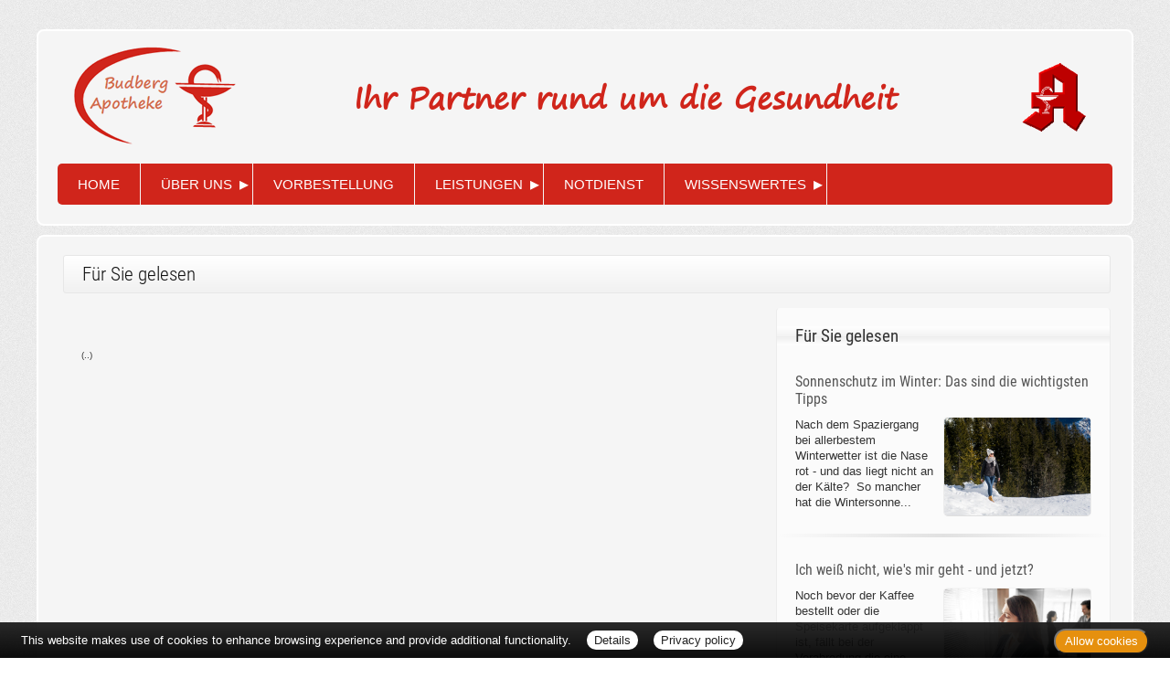

--- FILE ---
content_type: text/html; charset=UTF-8
request_url: https://www.budberg-apotheke.de/apotheke/gelesen/1185.htm
body_size: 4067
content:

<!DOCTYPE html>
<html lang="de">
<head>
<meta charset="UTF-8">
<meta name="viewport" content="width=device-width, initial-scale=1.0">
<title>Für Sie gelesen | Budberg-Apotheke, Rheinberg</title><meta name="robots" content="index, follow" />
<meta name="description" content="Ihre Apotheke mit persönlicher Beratung, umfangreichem Service und hochwertigen Produkten für Gesundheit und Wohlbefinden. Wir freuen uns auf Ihren Besuch!" />
<meta name="author" content="meXXart GbR, Dessau" />
<meta name="page-topic" content="Apotheke, Gesundheit, Krankheit, Medikamente, Gesundheitsberatung" />
<meta name="page-type" content="Apothekenangebote und Informationen zur Gesunderhaltung" />
<meta name="format-detection" content="telephone=no">

<link rel="stylesheet" type="text/css" href="https://www.aposolutions.com/generell/plugins/bootstrap3/css/bootstrap.min.css" />

<link rel="stylesheet" type="text/css" href="https://www.aposolutions.com/generell/styles/common/vx4.css?11" />
<link rel="stylesheet" type="text/css" href="https://www.aposolutions.com/generell/styles/vx4_0004/style.css?3" />
<link rel="stylesheet" type="text/css" href="https://www.budberg-apotheke.de/generell/indi_styles.css" />
<link rel="stylesheet" type="text/css" href="https://www.aposolutions.com/generell/plugins/jquery/jquery-ui.css"/>
<link rel="stylesheet" type="text/css" href="https://www.aposolutions.com/generell/inc/modul/common/plugins/scrolltotop/css/ui.totop.css" />
<link rel="stylesheet" type="text/css" href="https://www.aposolutions.com/generell/inc/modul/common/plugins/swipebox/css/swipebox.min.css">
   
<link rel="stylesheet" type="text/css" href="https://www.aposolutions.com/generell/plugins/fontawesome/css/all.min.css" />
<link rel="shortcut icon" type="image/x-icon" href="/favicon.ico"  />
<link rel="shortcut icon" sizes="196x196" href="https://www.aposolutions.com/generell/pix/common/system/touch-icon.png">
<link rel="apple-touch-icon" sizes="180x180" href="https://www.aposolutions.com/generell/pix/common/system/apple-touch-icon.png">


<script type="text/javascript" src="https://www.aposolutions.com/generell/plugins/jquery/jquery-1.12.4.min.js"></script>
<script type="text/javascript" src="https://www.aposolutions.com/generell/plugins/jquery/jquery-ui.js" ></script>
<script type="text/javascript" src="https://www.aposolutions.com/generell/inc/modul/common/plugins/scrolltotop/js/jquery.ui.totop.min.js"></script>
<script type="text/javascript" src="https://www.aposolutions.com/generell/inc/modul/common/plugins/scrollto/jquery.scrollTo.min.js"></script>
<script type="text/javascript" src="https://www.aposolutions.com/generell/inc/modul/common/plugins/swipebox/js/jquery.swipebox.min.js"></script> 
<script type="text/javascript" src="https://www.aposolutions.com/generell/plugins/lazyload/jquery.lazy.min.js"></script>

<script type="text/javascript">
$(document).ready(function() {
    $().UItoTop({ easingType: 'easeOutQuart' });
});

	 $(function() {
        $('.lazy').lazy({
          effect: "fadeIn",
          effectTime: 1000,
          threshold: 0
        });
    });
	
(function($) {
	$('.swipebox').swipebox({useCSS : true,});
} )(jQuery);

</script>
<script language="JavaScript" src="https://www.aposolutions.com/generell/inc/modul/common/scripts.js" type="text/javascript"></script>
</head>
<body class="gelesen" >
<div class="overlay"></div>


<header id="header">

<div id="pagetitle">
  <a href="/"  title="zur Startseite"><img src="/pix/logo.png" id="logo" /></a><span id="title-wrapper">Ihr Partner rund um die Gesundheit</span><a href="/apotheke/meine_apotheke.htm"><img class="test" alt="" src="/pix/A.gif" id="mealogo" /></a></div>

<script src="https://www.aposolutions.com/generell/inc/modul/common/plugins/flexy-menu/flexy-menu.js"></script>
<script type="text/javascript">
$(document).ready(function() {
   $(".flexy-menu").flexymenu({
   type: 'horizontal',
   indicator: true,
   speed: 500
   });
});
</script>

<nav id="nav">
<div id="nav-wrapper">
<ul class="flexy-menu light"><li class="firstMP"><a href='/apotheke/willkommen.htm'>Home</a></li>
<li><a href='#'>Über uns</a>  <ul><li><a href='/apotheke/lageplan.htm'>&Ouml;ffnungszeiten und Lageplan</a></li>
<li><a href='/apotheke/team.htm'>Unser Team</a></li>
<li><a href='/apotheke/galerie.htm'>Bildergalerie</a></li>
</ul>
</li>
<li><a href='/apotheke/vorbestellung.htm'>Vorbestellung</a></li>
<li><a href='#'>Leistungen</a>  <ul><li><a href='/apotheke/kundenkarte.htm'>Kundenkarte</a></li>
<li><a href='/apotheke/beratungsleistung.htm'>Beratungsleistung</a></li>
<li><a href='/apotheke/zeitschriften.htm'>Zeitschriften</a></li>
<li><a href='/apotheke/services.htm'>Weitere Services</a></li>
</ul>
</li>
<li><a href='/apotheke/notdienst.htm'>Notdienst</a></li>
<li><a href='#'>Wissenswertes</a>  <ul><li><a href='/apotheke/ratgeber/1.htm'>Ratgeber</a></li>
<li><a href='/apotheke/monatsthema.htm'>Thema des Monats</a></li>
<li><a href='/apotheke/monatspflanze.htm'>Pflanze des Monats</a></li>
<li><a href='/apotheke/gelesen.htm'>Für Sie gelesen</a></li>
<li><a href='/apotheke/tv_tipps.htm'>TV-Tipps</a></li>
<li><a href='/apotheke/heilpflanzen.htm'>Heilpflanzen</a></li>
<li><a href='/apotheke/pollenflug.htm'>Pollenflug</a></li>
<li><a href='/apotheke/impfungen.htm'>Impfungen</a></li>
<li><a href='/apotheke/blutspende.htm'>Blut-/Organspende</a></li>
<li><a href='/apotheke/selbsthilfegruppen.htm'>Selbsthilfe</a></li>
<li><a href='/apotheke/berufsbilder.htm'>Berufsbilder</a></li>
<li><a href='/apotheke/links.htm'>Interessante Links</a></li>
<li><a href='/apotheke/zuzahlungen.htm'>Zuzahlungen</a></li></ul>
</ul>
<br clear="all" />
</div></div>
</nav>
</header>





<div id="content">
   <div id="content-wrapper">
   <div class="container">
            <div class="row">
         <div class="col-xs-12"><h1 class="pagename">Für Sie gelesen</h1></div>
      </div>
      <div class="row"><div class="col-md-8 "><h2></h2>
<div class="picFloated"><img data-src="https://www.aposolutions.com/generell/pix/common/dpa/.jpg" alt="" title="" class="lazy" style="max-width:400px; height:auto"></div><br><p id='quelle'><br>(..)</p><br></div><div class="col-md-4 "><div class="box1"><h2>Für Sie gelesen</h2>
<div id='fsg-teaser-box'><div class="fsg-teaser-item clearfix"><h3><a href="/apotheke/gelesen/19493.htm">Sonnenschutz im Winter: Das sind die wichtigsten Tipps</a></h3><p><a href="/apotheke/gelesen/19493.htm"><img data-src="https://www.aposolutions.com/generell/pix/common/dpa/nOmVlgMtiZgaaOKDQMqF6GpsC7l2KRyVcEGZVVmpA.jpg" alt="" title="Winterspaziergang im Skigebiet in Garmisch-Partenkirchen" style="max-width:50%" class="lazy pic" />Nach dem Spaziergang bei allerbestem Winterwetter ist die Nase rot - und das liegt nicht an der Kälte?  So mancher hat die Wintersonne...</a></p></div><hr class="soften4 cf" /><div class="fsg-teaser-item clearfix"><h3><a href="/apotheke/gelesen/19492.htm">Ich weiß nicht, wie's mir geht - und jetzt?</a></h3><p><a href="/apotheke/gelesen/19492.htm"><img data-src="https://www.aposolutions.com/generell/pix/common/dpa/LJnIrlujr67UJmvDLOAJjaOTJ10uOrvW27OUAMTww.jpg" alt="" title="Frau steht abseits ihrer Kollegen in einem Büro" style="max-width:50%" class="lazy pic" />Noch bevor der Kaffee bestellt oder die Speisekarte aufgeklappt ist, fällt bei der Verabredung die eine Frage: «Wie geht's dir?» Ein...</a></p></div><hr class="soften4 cf" /><div class="fsg-teaser-item clearfix"><h3><a href="/apotheke/gelesen/19490.htm">Hilfe, meine Zähne lockern sich! Woran das liegen kann</a></h3><p><a href="/apotheke/gelesen/19490.htm"><img data-src="https://www.aposolutions.com/generell/pix/common/dpa/wVz0qOvhs5yPgJJOwqNPHdNw0wReeTl2wUid4WhUe98.jpg" alt="" title="Frau mit Zahnschmerzen beim Zahnarzt" style="max-width:50%" class="lazy pic" />In Apfel, Möhre oder Brot mit Kruste zu beißen - das macht keinen Spaß, wenn einer oder gleich mehrere Zähne locker sind. Auch die...</a></p></div><hr class="soften4 cf" /><div class="fsg-teaser-item clearfix"><h3><a href="/apotheke/gelesen/19491.htm">Psychotherapeut: Warum nicht alles ein «Trigger» ist</a></h3><p><a href="/apotheke/gelesen/19491.htm"><img data-src="https://www.aposolutions.com/generell/pix/common/dpa/CwfmNBkQWbHxtIHHVTpmrr1U8w3AVcw1G4vQSNRh8M.jpg" alt="" title="Mann hält die Hände vor sein Gesicht" style="max-width:50%" class="lazy pic" />«Das hat mich hart getriggert» - egal ob auf Instagram, Tiktok oder YouTube: Wer aufmerksam hinhört, dem begegnet diese Formulierung auf...</a></p></div><hr class="soften4 cf" /><div class="fsg-teaser-item clearfix"><h3><a href="/apotheke/gelesen/19489.htm">Grippe, Impfung, Zahn gezogen: Wann geht Blutspenden wieder?</a></h3><p><a href="/apotheke/gelesen/19489.htm"><img data-src="https://www.aposolutions.com/generell/pix/common/dpa/hhbzrDzQngQPlVd93BneU6zOzeRZvEzkhQcS8NNkjcY.jpg" alt="" title="Eine Frau bei einer Blutspende" style="max-width:50%" class="lazy pic" />In Deutschland spenden derzeit nach Angaben des Deutschen Roten Kreuzes (DRK) zu wenig Menschen Blut. Ein Grund neben Feiertagen und...</a></p></div><hr class="soften4 cf" /><div class="fsg-teaser-item clearfix"><h3><a href="/apotheke/gelesen/19488.htm">Ärztin: Schlaf ist «tägliche Therapieeinheit für das Gehirn»</a></h3><p><a href="/apotheke/gelesen/19488.htm"><img data-src="https://www.aposolutions.com/generell/pix/common/dpa/MG2H4sbap9UV7qXMm9nwT6gL5FWPVBzZniVQVLxPw.jpg" alt="" title="Eine Frau schläft in einem Bett" style="max-width:50%" class="lazy pic" />Unser psychisches Wohlbefinden hängt auch mit unserer Schlafqualität zusammen. «Schlaf ist wie eine tägliche Therapieeinheit für das...</a></p></div></div>
</div></div></div>
           </div>
   </div>
</div>

<footer id="footer">
    <div id="footer-wrapper"><div class="container">
<div class="col-sm-10" id="footermenu-wrapper">
<ul id="footermenu">  <li class='firstMP'><a href='/apotheke/willkommen.htm' class='hmpi'>Home</a></li>
  <li><a href='lageplan.htm' class='hmpi'>Über uns</a>  <ul>  <li class='firstMP'><a href='/apotheke/lageplan.htm' class='umpi'>&Ouml;ffnungszeiten und Lageplan</a></li>
  <li><a href='/apotheke/team.htm' class='umpi'>Unser Team</a></li>
  <li><a href='/apotheke/galerie.htm' class='umpi'>Bildergalerie</a></li>
</ul>
</li>
  <li><a href='/apotheke/vorbestellung.htm' class='hmpi'>Vorbestellung</a></li>
  <li><a href='kundenkarte.htm' class='hmpi'>Leistungen</a>  <ul>  <li class='firstMP'><a href='/apotheke/kundenkarte.htm' class='umpi'>Kundenkarte</a></li>
  <li><a href='/apotheke/beratungsleistung.htm' class='umpi'>Beratungsleistung</a></li>
  <li><a href='/apotheke/zeitschriften.htm' class='umpi'>Zeitschriften</a></li>
  <li><a href='/apotheke/services.htm' class='umpi'>Weitere Services</a></li>
</ul>
</li>
  <li><a href='/apotheke/notdienst.htm' class='hmpi'>Notdienst</a></li>
  <li><a href='ratgeber.htm' class='hmpi'>Wissenswertes</a>  <ul>  <li class='firstMP'><a href='/apotheke/ratgeber/1.htm' class='umpi'>Ratgeber</a></li>
  <li><a href='/apotheke/monatsthema.htm' class='umpi'>Thema des Monats</a></li>
  <li><a href='/apotheke/monatspflanze.htm' class='umpi'>Pflanze des Monats</a></li>
  <li><a href='/apotheke/gelesen.htm' class='umpa'>Für Sie gelesen</a></li>
  <li><a href='/apotheke/tv_tipps.htm' class='umpi'>TV-Tipps</a></li>
  <li><a href='/apotheke/heilpflanzen.htm' class='umpi'>Heilpflanzen</a></li>
  <li><a href='/apotheke/pollenflug.htm' class='umpi'>Pollenflug</a></li>
  <li><a href='/apotheke/impfungen.htm' class='umpi'>Impfungen</a></li>
  <li><a href='/apotheke/blutspende.htm' class='umpi'>Blut-/Organspende</a></li>
  <li><a href='/apotheke/selbsthilfegruppen.htm' class='umpi'>Selbsthilfe</a></li>
  <li><a href='/apotheke/berufsbilder.htm' class='umpi'>Berufsbilder</a></li>
  <li><a href='/apotheke/links.htm' class='umpi'>Interessante Links</a></li>
  <li><a href='/apotheke/zuzahlungen.htm' class='umpi'>Zuzahlungen</a></li></ul>
</ul>
</div>
<div class="col-sm-2" id="servicemenu-wrapper">
<ul id="servicemenu">
<li><a href='/apotheke/kontakt.htm'>Kontakt</a></li><li><a href='/apotheke/sitemap.htm'>Sitemap</a></li><li><a href='/apotheke/datenschutz.htm'>Datenschutz</a></li><li><a href='/apotheke/datenschutz.htm#verbraucherrechte'>Verbraucherrechte</a></li><li><a href='/apotheke/barrierefreiheit.htm'>Barrierefreiheit</a></li><li><a href='/apotheke/impressum.htm'>Impressum</a></li></ul>
   
<br clear="all" />
</div><br clear="all" />
<div class="row">
   <div class="col-sm-12">
      <span class="textHighlighter1">Bei Arzneimitteln: Zu Risiken und Nebenwirkungen lesen Sie die Packungsbeilage und fragen Sie Ihre Ärztin, Ihren Arzt oder in Ihrer Apotheke. Bei Tierarzneimitteln: Zu Risiken und Nebenwirkungen lesen Sie die Packungsbeilage und fragen Sie Ihre Tierärztin, Ihren Tierarzt oder in Ihrer Apotheke. Nur solange Vorrat reicht. Irrtum vorbehalten. Alle Preise inkl. MwSt. * Sparpotential gegenüber der unverbindlichen Preisempfehlung des Herstellers (UVP) oder der unverbindlichen Herstellermeldung des Apothekenverkaufspreises (UAVP) an die Informationsstelle für Arzneispezialitäten (IFA GmbH) / nur bei rezeptfreien Produkten außer Büchern. UVP = Unverbindliche Preisempfehlung des Herstellers (UVP). AVP = Apothekenverkaufspreis (AVP). Der AVP ist keine unverbindliche Preisempfehlung der Hersteller. Der AVP ist ein von den Apotheken selbst in Ansatz gebrachter Preis für rezeptfreie Arzneimittel, der in der Höhe dem für Apotheken verbindlichen Arzneimittel Abgabepreis entspricht, zu dem eine Apotheke in bestimmten Fällen das Produkt mit der gesetzlichen Krankenversicherung abrechnet. Im Gegensatz zum AVP ist die gebräuchliche UVP eine Empfehlung der Hersteller.</span>
   </div>
</div>
<br>
</div></div>
</footer>
  
<script type="text/javascript" src="https://www.aposolutions.com/generell/inc/modul/common/plugins/cookiebar/cookiebar.js?always=1&showPolicyLink=1&privacyPage=%2Fapotheke%2Fdatenschutz.htm"></script>
      </body>
</html>



--- FILE ---
content_type: text/css
request_url: https://www.aposolutions.com/generell/styles/vx4_0004/style.css?3
body_size: 6113
content:

@import url(https://www.aposolutions.com/generell/inc/modul/common/plugins/flexy-menu/flexy-menu-gradient.css);

/* roboto-condensed-300 - latin */
@font-face {
  font-family: 'Roboto Condensed';
  font-style: normal;
  font-weight: 300;
  src: local(''),
       url('https://www.aposolutions.com/generell/styles/fonts/roboto-condensed/roboto-condensed-v25-latin-300.woff2') format('woff2'), /* Chrome 26+, Opera 23+, Firefox 39+ */
       url('https://www.aposolutions.com/generell/styles/fonts/roboto-condensed/roboto-condensed-v25-latin-300.woff') format('woff'); /* Chrome 6+, Firefox 3.6+, IE 9+, Safari 5.1+ */
}

/* roboto-condensed-300italic - latin */
@font-face {
  font-family: 'Roboto Condensed';
  font-style: italic;
  font-weight: 300;
  src: local(''),
       url('https://www.aposolutions.com/generell/styles/fonts/roboto-condensed/roboto-condensed-v25-latin-300italic.woff2') format('woff2'), /* Chrome 26+, Opera 23+, Firefox 39+ */
       url('https://www.aposolutions.com/generell/styles/fonts/roboto-condensed/roboto-condensed-v25-latin-300italic.woff') format('woff'); /* Chrome 6+, Firefox 3.6+, IE 9+, Safari 5.1+ */
}

/* roboto-condensed-regular - latin */
@font-face {
  font-family: 'Roboto Condensed';
  font-style: normal;
  font-weight: 400;
  src: local(''),
       url('https://www.aposolutions.com/generell/styles/fonts/roboto-condensed/roboto-condensed-v25-latin-regular.woff2') format('woff2'), /* Chrome 26+, Opera 23+, Firefox 39+ */
       url('https://www.aposolutions.com/generell/styles/fonts/roboto-condensed/roboto-condensed-v25-latin-regular.woff') format('woff'); /* Chrome 6+, Firefox 3.6+, IE 9+, Safari 5.1+ */
}

/* roboto-condensed-italic - latin */
@font-face {
  font-family: 'Roboto Condensed';
  font-style: italic;
  font-weight: 400;
  src: local(''),
       url('https://www.aposolutions.com/generell/styles/fonts/roboto-condensed/roboto-condensed-v25-latin-italic.woff2') format('woff2'), /* Chrome 26+, Opera 23+, Firefox 39+ */
       url('https://www.aposolutions.com/generell/styles/fonts/roboto-condensed/roboto-condensed-v25-latin-italic.woff') format('woff'); /* Chrome 6+, Firefox 3.6+, IE 9+, Safari 5.1+ */
}

/* roboto-condensed-700 - latin */
@font-face {
  font-family: 'Roboto Condensed';
  font-style: normal;
  font-weight: 700;
  src: local(''),
       url('https://www.aposolutions.com/generell/styles/fonts/roboto-condensed/roboto-condensed-v25-latin-700.woff2') format('woff2'), /* Chrome 26+, Opera 23+, Firefox 39+ */
       url('https://www.aposolutions.com/generell/styles/fonts/roboto-condensed/roboto-condensed-v25-latin-700.woff') format('woff'); /* Chrome 6+, Firefox 3.6+, IE 9+, Safari 5.1+ */
}

/* roboto-condensed-700italic - latin */
@font-face {
  font-family: 'Roboto Condensed';
  font-style: italic;
  font-weight: 700;
  src: local(''),
       url('https://www.aposolutions.com/generell/styles/fonts/roboto-condensed/roboto-condensed-v25-latin-700italic.woff2') format('woff2'), /* Chrome 26+, Opera 23+, Firefox 39+ */
       url('https://www.aposolutions.com/generell/styles/fonts/roboto-condensed/roboto-condensed-v25-latin-700italic.woff') format('woff'); /* Chrome 6+, Firefox 3.6+, IE 9+, Safari 5.1+ */
}

.col-xs-1, .col-sm-1, .col-md-1, .col-lg-1, .col-xs-2, .col-sm-2, .col-md-2, .col-lg-2, .col-xs-3, .col-sm-3, .col-md-3, .col-lg-3, .col-xs-4, .col-sm-4, .col-md-4, .col-lg-4, .col-xs-5, .col-sm-5, .col-md-5, .col-lg-5, .col-xs-6, .col-sm-6, .col-md-6, .col-lg-6, .col-xs-7, .col-sm-7, .col-md-7, .col-lg-7, .col-xs-8, .col-sm-8, .col-md-8, .col-lg-8, .col-xs-9, .col-sm-9, .col-md-9, .col-lg-9, .col-xs-10, .col-sm-10, .col-md-10, .col-lg-10, .col-xs-11, .col-sm-11, .col-md-11, .col-lg-11, .col-xs-12, .col-sm-12, .col-md-12, .col-lg-12 {
   padding-right: 12px;
   padding-left: 12px;
}



.light, 
.light > li.showhide{ 
	background: #f46902!important;
	background: -moz-linear-gradient(top, #f46902 0%, #dc5d00 100%)!important;
	background: -webkit-gradient(linear, left top, left bottom, color-stop(0%,#f46902), color-stop(100%,#dc5d00))!important;
	background: -webkit-linear-gradient(top, #f46902 0%,#dc5d00 100%)!important;
	background: -o-linear-gradient(top, #f46902 0%,#dc5d00 100%)!important;
	background: -ms-linear-gradient(top, #f46902 0%,#dc5d00 100%)!important;
	background: linear-gradient(to bottom, #f46902 0%,#dc5d00 100%)!important;
	filter: progid:DXImageTransform.Microsoft.gradient( startColorstr='#f46902', endColorstr='#dc5d00',GradientType=0 )!important; 
	color: #fff!important;
}
.flexy-menu  {
	border-radius:5px;
}
.flexy-menu li  {
	line-height:5px !important;
	border-right:1px solid #f5f5f5;
}

.flexy-menu li ul li  {
	line-height:20px !important;
	border-right:0;
}
.flexy-menu ul {
    top:45px!important;
}

/* SUBMENU ------------------------------------------------------------------------------------------ */
/* ************************************************************************************************** */

#submenu h2  {
	margin-bottom:10px !important;
}

#submenu .glyphicon  {
	color:#999;
	font-size:10px;
}

#submenu ul  {
	padding:0;
	margin:0 0 1.5rem 0;
}

#submenu ul li  {
	display:block;
	list-style:none;
	background:#eee;
	border-radius:2px;
	padding:4px 8px;
	margin-bottom:1px;
	border:1px solid #f5f5f5;
	line-height:normal;
}

#submenu ul li a  {
	color:#333 !important;
	display:inline-block;
	width:100%;
}
#submenu ul li:hover  {
	background:#fff;
	cursor:pointer;
}

ul.flexy-menu li ul li ul  {
	top: 0px !important;
   margin-left: 1px;
}


.activeLinkSubmenu .glyphicon  {
	color:#e10020 !important;
}
li.activeLinkSubmenu  {
	font-weight:bold;
	border:1px solid #59ac28 !important;
	background:#fff !important;
}


/* SIDEBAR ------------------------------------------------------------------------------------------ */
/* ************************************************************************************************** */

#sidebar  {
	padding-top:20px;
}

@media only screen and (min-width: 992px) {
#sidebar  {
	padding-left:18px;
}
}

#sidebar img  {
	margin-bottom:20px;
}

#sidebar #appBanner img  {
	margin-bottom:0;
}

/*
#sidebar p, #sidebar h3  {
	padding-left:0;
	padding-right:0;
}
*/
h2:first-child  {
	margin-top:0;
}




*  {
	box-sizing:border-box;
	-moz-box-sizing:border-box;
	-webkit-box-sizing:border-box;
}

html, body  {
	font-size:100%;
}

.breaker  {
	display:none;
}

#content  {
	font-size:.8rem;
	line-height:140%;
	padding-top:10px;
	padding-bottom:10px;
}


/* BMI ---------------------------------------------------------------------------------------------- */
/* ************************************************************************************************** */

#groesse, #gewicht  {
	width:80px;
}



.right  {
	float:right !important;
}

.nofloat  {
	float:none;
}

.noBorder  {
	border:0!important;
}
  
.glyphicon-space  {
	padding-right:.3em;
}

#accordion div  {
	background:#f9f9f9 !important;
	font-size:.8rem;
	font-family:Arial, Helvetica, sans-serif;
	padding:.5em .8em;
}

  
#header  {
	max-width:1200px;
	margin:2rem auto 0 auto;
	border:2px solid #fff;
	border-radius:8px;
	background:#f5f5f5;
}

#nav  {

}

#logo  {
	margin-left:1rem;
	margin-top:.7rem;
}

#mealogo  {
	position:relative;
	top:5px;
	left:190px;
}
#pagetitle  {
	font-size:2rem;
	font-weight:bold;
	font-family: 'Roboto Condensed', Arial, sans-serif;
	color:#666;
	max-width:100%;
	margin:0 auto .35em auto;
}
#title-wrapper  {
	position:relative;
	top:10px;
	left:50px;
}
#nav-wrapper  {
	margin:0 1.3rem 1.3rem 1.3rem;
}

/* FILIAL-SWITCHER ---------------------------------------------------------------------------------- */
/* ************************************************************************************************** */

#filialSwitcher  {
	text-align:center;
	font-size:1rem;
	font-family: 'Roboto Condensed', Arial, sans-serif;
	margin-top:-.8rem;
	margin-bottom:-1.4rem;
}

#switchWrapper  {
	text-align:center;
	cursor:pointer;
	padding:3px 10px;
	margin:0 auto;
   border:1px solid #ddd;
	background:#f5f5f5;
	border-bottom-right-radius:10px;
   border-bottom-left-radius:10px;
	box-shadow:0 0 2px 2px #f5f5f5;
	display:inline-block;
}
#switchToggle  {
	height:1.4rem;
}

#filialenSwitchList  {
	display:none;
}
#filialSwitcher ul  {
	display:none;
	position:relative;
	top:0;
	margin:0 auto;
	list-style:none;
	font-size:.8rem;
}
#filialSwitcher ul li  {
	margin:4px 0;
}

/* ************************************************************************************************** */

#content-wrapper  {
	padding-left:15px;
	padding-right:15px;
	padding-bottom:1rem;
}


#content-wrapper, #footer-wrapper  {
	background:#f5f5f5;
	max-width:1200px;
	margin:0 auto;
	border:2px solid #fff;
	border-radius:8px;
}

#footer  {
   margin-bottom:2rem;
}

html, body  {
	background:url(https://www.aposolutions.com/generell/pix/vx4_0004/bg_body.jpg);
}



h1, #sidebar h2  {
    font-family: 'Roboto Condensed', Arial, sans-serif;
	font-weight:300;
	font-size:1.3rem;
	color:#111;
	padding:9px 20px;
	margin-bottom:15px;
	border-radius:3px;
	border:1px solid #e7e7e7;
	
	background: rgb(255,255,255); /* Old browsers */
	background: -moz-linear-gradient(top,  rgba(255,255,255,1) 0%, rgba(241,241,241,1) 100%); /* FF3.6+ */
	background: -webkit-gradient(linear, left top, left bottom, color-stop(0%,rgba(255,255,255,1)), color-stop(100%,rgba(241,241,241,1))); /* Chrome,Safari4+ */
	background: -webkit-linear-gradient(top,  rgba(255,255,255,1) 0%,rgba(241,241,241,1) 100%); /* Chrome10+,Safari5.1+ */
	background: -o-linear-gradient(top,  rgba(255,255,255,1) 0%,rgba(241,241,241,1) 100%); /* Opera 11.10+ */
	background: -ms-linear-gradient(top,  rgba(255,255,255,1) 0%,rgba(241,241,241,1) 100%); /* IE10+ */
	background: linear-gradient(to bottom,  rgba(255,255,255,1) 0%,rgba(241,241,241,1) 100%); /* W3C */
	filter: progid:DXImageTransform.Microsoft.gradient( startColorstr='#ffffff', endColorstr='#f1f1f1',GradientType=0 ); /* IE6-9 */

	}

h2  {
    font-family: 'Roboto Condensed', Arial, sans-serif;
	font-weight:normal;
	font-size:1.2rem;
	color:#333;
	padding-left:20px;
}

.box1 h2  {
	margin-top:20px !important;
}

h3, big  {
	color:#555;
	font-family: 'Roboto Condensed', Arial, sans-serif;
	font-weight:400;
	font-size:1rem;
	padding-left:20px;
}
.headline-wrapper h3  {
	margin:0;
}

h3 a  {
	color:#555 !important;
}
big  {
	padding-left:0;
}

.alert h4  {
	 margin:10px 20px;
	 font-family: 'Roboto Condensed', Arial, sans-serif;
}
 
#openingButton  {
	margin-bottom:10px;
	margin-left:20px;
}

.obligation  {
	font-size:.9375;
	color:#d64904;
	padding-left:1px;
}
.small  {
	font-size:11px !important;
}

.textHighlighter1  {
	font-size:.6875rem;
	display:block;
	background:#eee;
	border-radius:4px;
	margin-top:20px;
	padding:20px;
}

.sonderfarbe {
    color: #5583D7;
}


/* Zeitschriften KL --------------------------------------------------------------------------------- */
/* ************************************************************************************************** */

.zklBox  {
	margin-bottom:1rem;
	text-align:center;
}
.zklBox img  {
	max-width:90%;
}

.zklBox a  {
	background:none !important;
	padding:0 !important;
	margin:0 !important;
	font-size:85%;
}



.insetBox  {
	padding-left:20px;
	padding-right:20px;
}

.bsBox  {
	padding:3px;
}

hr.soften {
  height: 1px;
  background-image: -webkit-linear-gradient(left, rgba(0,0,0,0), rgba(0,0,0,.1), rgba(0,0,0,0));
  background-image:    -moz-linear-gradient(left, rgba(0,0,0,0), rgba(0,0,0,.1), rgba(0,0,0,0));
  background-image:     -ms-linear-gradient(left, rgba(0,0,0,0), rgba(0,0,0,.1), rgba(0,0,0,0));
  background-image:      -o-linear-gradient(left, rgba(0,0,0,0), rgba(0,0,0,.1), rgba(0,0,0,0));
  border: 0;
}

hr.soften4 {
  height: 4px;
  background-image: -webkit-linear-gradient(left, rgba(0,0,0,0), rgba(0,0,0,.1), rgba(0,0,0,0));
  background-image:    -moz-linear-gradient(left, rgba(0,0,0,0), rgba(0,0,0,.1), rgba(0,0,0,0));
  background-image:     -ms-linear-gradient(left, rgba(0,0,0,0), rgba(0,0,0,.1), rgba(0,0,0,0));
  background-image:      -o-linear-gradient(left, rgba(0,0,0,0), rgba(0,0,0,.1), rgba(0,0,0,0));
  border: 0;
}
.hr-wrapper  {
	padding:.6em 0 1em 0;
}

.accordion-heading  {
	background-color:#f6fafd;
}

legend  {
	font-family: 'Roboto Condensed', Arial, Helvetica, sans-serif;
}

label  {
	font-size:.75rem;
}

.input-micro  {
	width:30px !important;
}

form#angebote  {
	padding-left:0 !important;
}

.box-produkt-einzel  {
	background:#fff;
	/*-moz-box-shadow:    4px 4px 5px 5px #eee;
    -webkit-box-shadow: 4px 4px 5px 5px #eee;*/
    box-shadow:         1px 1px 4px 4px #f3f3f3;
	border-radius:4px;
	padding:0 1.5em 2em 1.5em;
	margin:1% 1.1% 1.5% 1.1%;
	float:left;
	position:relative;
}

.box-produkt-liste  {
	background:#fff;
	/*-moz-box-shadow:    4px 4px 5px 5px #eee;
    -webkit-box-shadow: 4px 4px 5px 5px #eee;*/
    box-shadow:         1px 1px 4px 4px #f3f3f3;
	border-radius:4px;
	padding:0 15px 20px 20px;
	margin-bottom:20px;
	position:relative;
}

.pic-angebote-wrapper  {
	text-align:center;
}

.box-produkt-liste .preis, .box-produkt-einzel .preis  {
	font-size:1rem;
	font-weight:bold;
	color:#555;
	margin-right:6px;
}

.box-produkt-liste .headline-wrapper, .box-produkt-einzel .headline-wrapper  {
	padding-top:1rem;
	height:3rem;
}

.mengen-eingabe  {
	margin-top:3px;
}


#lieferBox, #kassenInfos  {
	display:none;
}

.discount  {
	background: url(https://www.aposolutions.com/generell/pix/vx4_0004/discount.png) no-repeat;
	display:block;
	width:58px;
	height:60px;
	padding-top:13px;
	position:absolute;
	top:2em;
	right:2em;
	z-index:1000;
	font-size:.7rem;
	line-height:100%;
	color:#fff;
	text-align:center;
}
.discount-preis  {
	font-size:1.1rem;
	font-weight:bold;
	line-height:normal;
}


.glamour, .box1 h2, .boxkontakt h2  {
	
background: #ffffff; /* Old browsers */
background: -moz-linear-gradient(top,  #ffffff 0%, #f3f3f3 50%, #ededed 51%, #ffffff 100%); /* FF3.6+ */
background: -webkit-gradient(linear, left top, left bottom, color-stop(0%,#ffffff), color-stop(50%,#f3f3f3), color-stop(51%,#ededed), color-stop(100%,#ffffff)); /* Chrome,Safari4+ */
background: -webkit-linear-gradient(top,  #ffffff 0%,#f3f3f3 50%,#ededed 51%,#ffffff 100%); /* Chrome10+,Safari5.1+ */
background: -o-linear-gradient(top,  #ffffff 0%,#f3f3f3 50%,#ededed 51%,#ffffff 100%); /* Opera 11.10+ */
background: -ms-linear-gradient(top,  #ffffff 0%,#f3f3f3 50%,#ededed 51%,#ffffff 100%); /* IE10+ */
background: linear-gradient(to bottom,  #ffffff 0%,#f3f3f3 50%,#ededed 51%,#ffffff 100%); /* W3C */
filter: progid:DXImageTransform.Microsoft.gradient( startColorstr='#ffffff', endColorstr='#ffffff',GradientType=0 ); /* IE6-9 */


}

.box1  {
    background-color: #FBFBFB;
    border-color: #F5F5F5 #ECECEC #DFDFDF;
    border-radius: 5px 5px 5px 5px;
    border-style: solid;
    border-width: 1px;
    /* box-shadow: 0 1px 3px #CCCCCC; */
	margin-bottom:20px;
	padding-bottom:8px;
}

.box1 h2  {
	color:#333;
	border:0;
}

.teammember  {
    background-color: #FBFBFB;
    border-color: #F5F5F5 #ECECEC #DFDFDF;
    border-radius: 8px;
    border-style: solid;
    border-width: 0px;
    box-shadow: 0 1px 3px #CCCCCC;
	margin-bottom:20px;
	padding:.3em 0;
}

.teammember img  {
	background:#1ab1a1;
	padding:10px 0;
	border-top:1px solid #fff;
	border-bottom:2px solid #fff;
}

.teammember big  {
	font-size:1.125rem;
}

.boxkontakt  {
    background:#fbfbfb url(../../pix/common/all/tpl_x_kontakt.png) no-repeat 0 40px;
}

.boxPaper  {
    background:url(https://www.aposolutions.com/generell/pix/vx4_0004/paper.png) no-repeat;
	margin-bottom:20px;
	margin-top:1em;
	margin-left:-5px;
	padding-left:1em;
	padding-top:1em;
	padding-bottom:8px;
	min-height:200px;
}

.boxkontakt h2  {
	margin-bottom:87px;
}

.box-produkt-einzel h3, .box-produkt-liste h3  {
	padding-left:0!important;
}

.box-produkt p  {
	padding:0;
}

.produkt-desc  {
	padding-left:3px;
}

ul  {
	margin-left:1.5em;
}


p, ul, dl, form  {
	padding-left:20px;
	padding-right:20px;
}
#sidebar form  {
	padding-left:0;
	padding-right:0;
}

table  {
	margin:0 20px 10px 20px;
}

.opening-table-full  {
	width:90%;
}

#sidebar table  {
	/* margin-left:20px; */
}


hr  {
    -moz-box-sizing: border-box;
    -moz-float-edge: margin-box;
    border: 1px inset;
    color: gray;
    display: block;
    height: 2px;
    margin: 0.5em auto;
}

#productMedInfo, #KKInfo, #lieferBox, #sendUpdBasket, #kassenInfos  {
    display:none;
	}
	
/* LINKS -------------------------------------------------------------------------------------------- */
/* ************************************************************************************************** */

a  {
   color:#dc5d00;
   text-decoration:none !important;
	}
	
a:hover  {
	color:#e10020;
}

a:focus  {
    outline:none !important;
}

a.textStyleLink, a:hover.textStyleLink  {
	color:#333 !important;
	text-decoration:none !important;
}


a.extern  {
    background:url(https://www.aposolutions.com/generell/pix/common/system/extern.png) no-repeat center left;
	padding:5px 0 5px 17px;
	margin-left:3px;
}

a:not(.noIcon)[href$='.pdf']  {
    background:url(https://www.aposolutions.com/generell/pix/common/system/pdf.jpg) no-repeat center left !important;
	padding:5px 0 5px 19px;
	margin-left:0px;
}


a.telefonlink, a.telefonlink:hover  {
   color: #333;
   cursor:text;
}


/* FOOTERMENU --------------------------------------------------------------------------------------- */
/* ************************************************************************************************** */		


#lay-foot a  {
	color:#333;
}	
	
#footermenu  {
	list-style:none;
	display:inline;
	font-weight:300;
	font-family: 'Roboto Condensed', Arial, sans-serif;
}
ul#footermenu li {
	float:left;
	padding:0 .9em;
	font-size:.9rem;
	line-height:3em;
}
ul#footermenu li a  {
	display:block;
	color:#333;
}


ul#footermenu li ul  {
    margin:2px 0 20px 1px; 
	padding:0;

}
ul#footermenu li ul li  {
	list-style:none;
	font-size:.7rem;
	line-height:normal;
	float:none;
	padding:.1em 0;
	border-top:1px dotted #999;
}
ul#footermenu li ul li.firstMP  {
	border-top:0;
}
ul#footermenu li ul li a  {
	margin-bottom:0;
	display:block;
	border:0;
	color:#666;
}
ul#footermenu li ul li a:hover  {
	color:#000;
}

/* dritte Ebene */

ul#footermenu li ul li ul  {
    margin:2px 0 0 12px; 
	padding:0;
}
ul#footermenu li ul li ul li  {
	border-top:1px dotted #999;
}



#servicemenu  {
	list-style:none;
	margin:0;
	font-weight:300;
	font-family: 'Roboto Condensed', Arial, sans-serif;
}
#servicemenu li  {
	padding:0 .9em;
	font-size:.9rem;
	line-height:3em;
}
#servicemenu li a  {
	color:#333;
}

/* BILDER ------------------------------------------------------------------------------------------- */
/* ************************************************************************************************** */

img  {
	max-width:100%;
	height:auto;
}

.pic, p img  {
    border-color: #F5F5F5 #ECECEC #DFDFDF;
    border-radius: 5px 5px 5px 5px;
    border-style: solid;
    border-width: 1px;
	margin-bottom:20px;
	margin-bottom:1em;
	max-width:100%;
	height:auto;
}

.picFloated  {
	float:right;
	margin:0 20px 1em 1em;
}
.picFull  {
	margin:0 0 1em 0;
}

.pic-angebote  {
	max-width:70%;
	margin-bottom:3px;
}



#fsg-teaser-box h3  {
	white-space:normal;
	line-height:normal;
}

/* ************************************************************************************************** */


#lay-foot {
    background: #f8f8f8;
	font-family: 'Roboto Condensed', Arial, Helvetica, sans-serif;
}



/* LAYERSLIDER ---------------- */
/* ---------------------------- */

.ls-slide img  {
	width:100%;
	height:auto;
	margin-top:1rem;
}

.ls-slide p, .slick-slider p  {
	font-size:.8rem;
	line-height:140%;
}

.ls-slide a, .slick-slider a  {
	color:#333;
}


.slider-partleft  {
	width:55%;
	float:left;
}

.slider-partright  {
	width:42%;
	float:left;
}

#layerslider  {
	height:300px;
}

#layerslider h3, .slick-slider h3  {
	margin:0 0 .4rem 0;
}





#sendUpdBasket  {
	display:none;
	padding:3px 6px;
}
#buttonDelItem  {
	margin-left:8px;
}

#basketTable  {
	margin-left:0;
	width:100%;
}
td.product  {
	width:70%;
	padding-left:15px;
	background:#fff;
	font-size:.75rem;
}
td.options  {
	width:30%;
	text-align:right;
	padding-right:15px;
	background:#fff;
}
td.options input  {
	margin-bottom:0;
}

#basketTableWrapper  {
	border:1px solid #eee;
	border-radius:4px;
	background:#fff;
	padding-top:10px;
	margin-bottom:10px;
}




/* SCHAUFENSTER-ANGEBOTSVORSCHAU ***************************** */	
/* ----------------------------------------------------------- */
	
/* Allgemein -------------------- */

.sfAngBox  {
	margin-bottom:1em;
	font-size:.6875rem; 
	line-height:normal;
	text-align:center;
	width:100%;
	display:block;
	float:left;
	}

.part2-2  {  /* letztes Element bei Zweispaltern */
	float:right;
    }

.part2-3  {  /* mittleres Element bei Dreispaltern */
	margin-left:2%;
	margin-right:2%;
	width:31% !important; /* for fucking IE */
    }

/* Breite je nach Anzahl Spalten - */

.sp2  {
	width:48%;
	
    }
.sp3  {
	width:32%;
    }	

/* Link in der Box --------------- */

.sfAngBox  a  {
    border:1px solid #eee;
	border-radius:5px;
	box-shadow:1px 1px 4px 4px #f3f3f3;
	padding:7px 4px;
	color:#333; 
	font-weight:normal !important;
	text-decoration:none;
	display:block;
	background:#fff;
	}
.sfAngBox  a:hover  {
    border:1px solid #ccc;
	text-decoration:none;
	}
	
.sp2  a, .sp3  a  {  /* Linkhöhe bei Mehrspaltern auf Wert festlegen */
	height:130px;
    }

/* Bild in der Box --------------- */

.sfAngBox img  {
	margin:7px; 
	border:0;
    }
	
/* -------------------------------------------------- */

/* DIMDI-CSS */
/* --------- */

.var1  {
	z-index:1; 
	border:0;
	float:right;
	margin:0 0 1.5em 1em;
    }
.var2  {
	position:absolute;
	top:0px;
	left:0px;
	z-index:100;
	border:0;
	float:right;
	margin:0 0 1.5em 1em;
    }



/* SCHAUFENSTER-SLIDER *************************************** */	
/* ----------------------------------------------------------- */

.clear:after {
  content: "";
  display: table;
  clear: both;
}
 
.schaufenster_slider  {
	margin-left:-.5rem;
	margin-right:-.5rem;
	text-align:center;
} 

.sl-item  {
	background:#fff;
	border:1px solid #eee;
	margin-right:.5rem;
	margin-left:.5rem;
	text-align:left;
}

.sl-name  {
	font-family:'Roboto Condensed';
	color:#111;
	font-size:1rem;
	padding:.5rem .9rem;
	white-space:nowrap;
	overflow:hidden;
	border-top:10px solid #1ab1a1;
	background:#ddf3f1;
	text-align:left;
	
}

.sl-content  {
	border-bottom:10px solid #1ab1a1;
	padding:10px 1rem 5px 1rem;
}
	

.sl-item img  {
	float:right;
	margin-bottom:5px;
}

.sl-preis  {
	font-size:1.2rem;
	font-family:'Roboto Condensed';
}



.tv_teaser_wrapper  {
	padding:0 20px;
}


/* FORMULARE ---------------------------------------------------------------------------------------- */
/* ************************************************************************************************** */

.btn  {
	padding-top:6px;
	padding-bottom:6px;
}

#notdienstsuche  {
	padding:0 20px 10px 20px;
}


fieldset  {
	padding-top:1.4em;
	margin-bottom:1.5em;
	border:3px solid #eee;
	line-height:normal;
}

legend  { 
    font-family:font-family: 'Roboto Condensed', Arial, sans-serif;
	font-size:1.2em;
	padding:0 1em;
}



/* REZEPTE -------------------- */
/* ---------------------------- */

.rezeptblock  {
	text-align:center;
}

.rezeptblock img  {
	margin-bottom:.5rem;
	cursor:pointer;
}

.rezeptblock label  {
	font-weight:normal;
}

#rezeptfeld  {
	background:#fcfcfc;
	border-radius:5px;
	margin-top:1rem;
	margin-bottom:1rem;
	padding:1rem;
}

#rezept-hinweistext  {
	font-weight:bold;
	padding-top:20px;
}

#KKInfo, #lieferBox  {
	display:none;
}


#notdiensteliste  {
	max-width:95%;
}

#notdiensteliste td  {
	padding-top:2px;
	padding-bottom:2px;
}

#notdiensteliste .highlighted-row  {
	background:#f2f2f2;
}


.ui-tooltip-content  {
	font-size:.9rem;
	font-family:Arial, Helvetica, sans-serif;
}


input[type=text], textarea{
    background-color: #FCFCFC;
    border:1px solid #ccc;
    border-radius:4px;
    color: #444444;
    font-family:Arial, Helvetica, sans-serif;
    font-size: 13px;
    margin: 0 0 5px;
    padding: 3px 8px;
}
select {
    background-color: #FCFCFC;
    border:1px solid #ccc;
    border-radius:4px;
    color: #444444;
    font-family:Arial, Helvetica, sans-serif;
    font-size: 13px;
    margin: 0 0 5px;
    padding: 2px 8px;
}
input:focus, textarea:focus, select:focus  {
	box-shadow:0 0 6px #ddd;
	border-color:#aaa;
}



/* Wetter ------------------------------------------------------------------------------------------- */
/* ************************************************************************************************** */

#owm  {
	padding-left:20px;
	padding-right:20px;
}

#owm img  {
	float:none;
}

#wetterKern .wetterIcon  {
	width:20px;
	height:20px;
	float:left;
	margin-right:4px;
}
#wetterSub .wetterIcon  {
	width:20px;
	height:20px;
	float:left;
	margin-right:7px;
}
.wetterDatenItem2 .wetterIcon  {
	float:right !important;
	margin-right:0 !important;
	margin-left:6px !important;
}

/* Kern -------------------------------------------- */

#wetterKern  {
	border:1px solid #ccc; 
	border-radius:4px;
	margin:.7em 0;
	padding:7px 13px 2px 13px;
	background:#fff;
}

#wetterKern .wetterDatenItem  {
	height:20px;
	padding:0 0 3px 0;
	float:left;
	line-height:20px;
	width:100%;
}
#wetterKern .wetterDatenItem2  {
	height:22px;
	float:right;
	text-align:right;
	line-height:22px;
	width:100%;
}

#regen  {
	width:20px;
	margin-left:-3px;
}
#wind  {
	width:17px;
	margin-left:-1px;
	margin-top:1px;
}
#wetterDesc  {
	float:left;
	width:20%;
}

#wetterKernLeft  {
	width:40%;
	float:left;
}
#wetterKernRight  {
    text-align:right;
	float:right;
	width:40%;
}

.wetterKalt  {
	color:#115fa8;
}

.wetterWarm  {
	color:#a8100c;
}

#wetterAktuell  {
	margin-left:10px;
}


/* Sub ---------------------------------------------- */

#wetterSub  {
	padding:0 11px;
}

#wetterSub .wetterDatenItem  {
	height:20px;
	width:50%;
	float:left;
	line-height:20px;
}

#wetterSub .wetterDatenItem2  {
	height:20px;
	width:50%;
	float:left;
	text-align:right;
	line-height:20px;
}

#luftfeuchtigkeit  {
	width:20px;
	margin-left:-2px;
}
#luftdruck  {
	width:15px;
	margin-top:2px;
}
#sonnenaufgang  {
	width:20px;
	float:right;
}
#sonnenuntergang  {
	width:20px;
	float:right;
}

#owm2 #wetterKern  {
	margin-bottom:3px!important;
}

#owm2 #wetterKernLeft  {
	display:none;
}
#owm2 #wetterKernRight  {
	width:60%;
	padding-top:6px;
}
#owm2 #wetterKern  {
	border:1px solid #7194a8; 
	border-radius:4px;
	margin:.7em 0;
	padding:2px 11px 0px 11px;
	background:#fff;
}
#owm2 #wetterKern .wetterDatenItem2  {
	line-height:18px;
	height:18px;
	width:100%;
}
#owm2 #wetterSub .wetterDatenItem2 .wetterIcon  {
	display:none;
}
#owm2 #wetterSub .wetterIcon {
	margin-right:0;
}
#owm2 #wetterSub  {
	padding:0 8px 5px 8px;
}



/* MEDIA-QUERIES ------------------------------------------------------------------------------------ */
/* ************************************************************************************************** */

@media only screen and (min-width: 1400px) {

.discount  {
	font-size:.5rem;
}
.discount-preis  {
	font-size:1rem;
}

ul#footermenu li ul li  {
	list-style:none;
	font-size:.6rem;
}


}

@media only screen and (max-width: 1040px) {
	
#mealogo  {
	display:none;
}

#footermenu-wrapper  {
	display:none;
}
#servicemenu-wrapper  {
	width:96%!important;
}
#servicemenu  {
	display:inline;
}
#servicemenu li  {
	float:left;
}

.breaker  {
	display:block;
}
}


@media only screen and (max-width: 900px) {

#nav-wrapper  {
	padding-left:0;
}

#fsg-teaser-box img  {
	max-width:30%;
}

#title-wrapper  {
	display:none;
}


}

@media only screen and (max-width: 800px) {
	
#mealogo  {
	display:none!important;
}
}

@media only screen and (max-width: 770px) {

html, body  {
	font-size:120%;
}

.breaker  {
	display:none;
}

.discount  {
	font-size:.5rem;
}
.discount-preis  {
	font-size:1rem;
}

#logo  {
	height:60px;
}

#pagetitle  {
	font-size:1.375rem;
	
}


.formgruppe label  {
	display:block;
	margin-left:6% !important;
	width:auto !important;
}
.formgruppe .formtext label  {
	width:auto !important;
	margin-left:2% !important;
	display:inline-block;
}

.inlinelabel  {
	display:inline-block !important;
}
.inlinelabel2  {
	display:inline-block !important;
	width:70% !important;
}

input[type=text], #nachricht, #anschrift  {
	width:92%;
	margin-left:4%;
	margin-right:4%;
}
.formgruppe select    {
	margin-left:4%;
}

.formgruppe input[type=checkbox], .formgruppe input[type=radio]  {
	margin-left:6%;
}
.formtext input[type=checkbox], .formtext input[type=radio]  {
	margin-left:2% !important;
}

.formgruppe  {
	margin-bottom:.5em;
}

.formtext  {
	margin-left:4%!important;
	margin-bottom:.5em;
}

form#kontaktform .btn, form#productSend .btn, form#productOrder .btn  {
	margin:1em 0 1em 4%;
}

#filialSwitcher  {
	font-size:.7rem;
	margin-bottom:-.5rem;
}

#switchToggle  {
	height:1rem;
}

}

@media only screen and (max-width: 600px) {
	

#layerslider  {
	height:450px;
}

	
}

@media only screen and (max-width: 500px) {

#title-wrapper  {
	top:0;
}

#layerslider  {
	height:400px;
}
.slider-partleft, .slider-partright  {
	width:100%;
}

#filialSwitcher  {
	text-align:left;
	margin:0;
	position:absolute;
	top:0;
	left:5px;
	z-index:99999;
}

#switchWrapper  {
	box-shadow:none;
}

}


/* GOOGLE-REVIEWS ----------------------------------------------------------------------------------- */
/* ************************************************************************************************** */

.review-card {
   padding: 1.5rem;
}

.btn-reviews {
   font-size: 12px;
   line-height: normal !important;
   padding: .6rem 1rem;
}

.btn-reviews:hover {
   color: #444a5a !important;

}



--- FILE ---
content_type: text/css
request_url: https://www.budberg-apotheke.de/generell/indi_styles.css
body_size: 201
content:


.light, 
.light > li.showhide  {
	background:#d0251b !important;
}

a  {
	color:#d0251b;
}

a:hover  {
	color:#222;
}

#logo  {
	margin:1rem 2rem .5rem 2.3rem;
}

#mealogo  {
	right:0;
	top:35px;
	margin-right:190px;
	float:right;
}


@font-face { font-family: 'Segoe Print'; src: url('Segoe_Print.ttf') format('truetype'); }

#title-wrapper  {
	font-family:'Segoe Print';
	color:#d0251b;
	left:8%;
}

.otf-zeit  {
	text-align:left;
}

.otf-tag  {
	padding-right:60px;
}


@media only screen and (max-width: 1170px) {
	
#mealogo  {
	display:none!important;
}
}

--- FILE ---
content_type: text/css
request_url: https://www.aposolutions.com/generell/inc/modul/common/plugins/flexy-menu/flexy-menu-gradient.css
body_size: 1854
content:


/*******************************************************************************
							Default configuration
*******************************************************************************/
.flexy-menu {
	width: 100%;
	margin:0;
	padding:0;
	position:relative;
	float:left;
	font-family: "Source Sans Pro", Segoe UI, Arial;
	list-style: none;
	background: #444444;
	background: -moz-linear-gradient(top, #444444 0%, #333333 100%);
	background: -webkit-gradient(linear, left top, left bottom, color-stop(0%,#444444), color-stop(100%,#333333));
	background: -webkit-linear-gradient(top, #444444 0%,#333333 100%);
	background: -o-linear-gradient(top, #444444 0%,#333333 100%);
	background: -ms-linear-gradient(top, #444444 0%,#333333 100%);
	background: linear-gradient(to bottom, #444444 0%,#333333 100%);
	filter: progid:DXImageTransform.Microsoft.gradient( startColorstr='#444444', endColorstr='#333333',GradientType=0 );
}
.flexy-menu li {
	display:inline-block;
	font-size:15px;
	margin:0;
	padding:0;
	float:left;
	line-height: 20px;
	position:relative;
	white-space:nowrap;
}
.flexy-menu > li > a {
	padding:20px 22px;
	color:#ccc;
	text-decoration:none;
	display:block;
	text-transform:uppercase;
	-webkit-transition:color 0.2s linear, background 0.2s linear;	
	-moz-transition:color 0.2s linear, background 0.2s linear;	
	-o-transition:color 0.2s linear, background 0.2s linear;	
	transition:color 0.2s linear, background 0.2s linear;	
}
.flexy-menu li:hover > a,
.flexy-menu li.active a {
	background: #888888;
	background: -moz-linear-gradient(top, #888888 0%, #666666 100%);
	background: -webkit-gradient(linear, left top, left bottom, color-stop(0%,#888888), color-stop(100%,#666666));
	background: -webkit-linear-gradient(top, #888888 0%,#666666 100%);
	background: -o-linear-gradient(top, #888888 0%,#666666 100%);
	background: -ms-linear-gradient(top, #888888 0%,#666666 100%);
	background: linear-gradient(to bottom, #888888 0%,#666666 100%);
	filter: progid:DXImageTransform.Microsoft.gradient( startColorstr='#888888', endColorstr='#666666',GradientType=0 );
	color: #fff;
}

/*----------------------------
	Right alignment (item)
----------------------------*/
.flexy-menu li.right{
	float: right; 
}

/*-----------------------------
	Drop down configuration
-----------------------------*/
.flexy-menu ul, 
.flexy-menu ul li ul {
	list-style: none;
    margin: 0;
    padding: 0 0 4px 0;  
	display: none;
    position: absolute;
    z-index: 99999;
	width: auto;
	background: #333;
	box-shadow: 0 1px 1px rgba(0,0,0,0.3);
}
.flexy-menu ul {
    top: 60px;
    left: 0;
}


/* dritte Ebene - */
/* -------------- */
.flexy-menu ul li ul {
	 margin-top:0px;
    top: 0;
    left: 100%;
}
/* -------------- */


.flexy-menu ul li {
	clear:both;
	width:100%;
	border: none;
	font-size:12px;
}
.flexy-menu ul li a {
	padding:5px 20px;
	width:100%;
	color:#dedede;
	font-size:13px;
	text-decoration:none;
	display:inline-block;
	float:left;
	clear:both;
	box-sizing:border-box;
	-moz-box-sizing:border-box; 
	-webkit-box-sizing:border-box;
	-webkit-transition:color 0.2s linear, background 0.2s linear;	
	-moz-transition:color 0.2s linear, background 0.2s linear;	
	-o-transition:color 0.2s linear, background 0.2s linear;	
	transition:color 0.2s linear, background 0.2s linear;	
}

/*-----------------------------
	Drop down indicators
-----------------------------*/
.flexy-menu > li .indicator{
	position: absolute;
	color: #fff;
	top: 20px;
	right: 4px;
	font-size: 20px;
	cursor:pointer;
}
.flexy-menu ul > li .indicator{
	top: 10px;
	right: 8px;
	cursor:pointer;
}


/* dritte Ebene - */
/* -------------- */
ul.flexy-menu > li > ul > li .indicator{
	top: 5px;
	right: 3px;
	cursor:pointer;
	color:#444;
}
/* -------------- */


/*------------------
	Preset sizes
------------------*/
.thin > li > a{
	padding: 10px 22px;
}
.thin ul{
	top: 40px;
}
.thin > li .indicator{
	top: 10px;
}

.thick > li > a{
	padding: 40px 22px;
}
.thick ul{
	top: 100px;
}
.thick > li .indicator{
	top: 40px;
}

/*-------------------------
	Icons configuration
-------------------------*/
.flexy-menu i{
	line-height: 20px !important;
	margin-right: 6px;
	font-size: 18px;
	float: left;
}

/*------------------------------------
	Collapsible menu configuration
------------------------------------*/
.flexy-menu > li.showhide{
	display: none;
	width: 100%;
	height: 50px;
	cursor: pointer;
	color:#dedede;
	border-bottom: solid 1px rgba(0, 0, 0, 0.1);
	background: #444444;
	background: -moz-linear-gradient(top, #444444 0%, #333333 100%);
	background: -webkit-gradient(linear, left top, left bottom, color-stop(0%,#444444), color-stop(100%,#333333));
	background: -webkit-linear-gradient(top, #444444 0%,#333333 100%);
	background: -o-linear-gradient(top, #444444 0%,#333333 100%);
	background: -ms-linear-gradient(top, #444444 0%,#333333 100%);
	background: linear-gradient(to bottom, #444444 0%,#333333 100%);
	filter: progid:DXImageTransform.Microsoft.gradient( startColorstr='#444444', endColorstr='#333333',GradientType=0 );
}
.flexy-menu > li.showhide span.title{
	margin: 16px 0 0 25px;
	float: left;
	color:#fff;
}
.flexy-menu > li.showhide span.icon{
	margin: 17px 20px;
	float: right;
}
.flexy-menu > li.showhide .icon em{
	margin-bottom: 3px;
	display: block;
	width: 20px;
	height: 2px;
	background: #ccc;
}

/*-----------------
	Light Theme
-----------------*/

.light, 
.light > li.showhide{ 
	background: #98bf0c;
	background: -moz-linear-gradient(top, #96bf0d 0%, #80b817 100%);
	background: -webkit-gradient(linear, left top, left bottom, color-stop(0%,#96bf0d), color-stop(100%,#80b817));
	background: -webkit-linear-gradient(top, #96bf0d 0%,#80b817 100%);
	background: -o-linear-gradient(top, #96bf0d 0%,#80b817 100%);
	background: -ms-linear-gradient(top, #96bf0d 0%,#80b817 100%);
	background: linear-gradient(to bottom, #96bf0d 0%,#80b817 100%);
	filter: progid:DXImageTransform.Microsoft.gradient( startColorstr='#96bf0d', endColorstr='#80b817',GradientType=0 ); 
	color: #fff!important;
}
.light{ border: none; }
.light a{ color: #fff !important; }
.light li:hover > a,
.light li.active a { color: #fff !important; }
.light ul, .light ul li ul { background: #eaeaea; }
ul.light li ul li a  { color:#111 !important; }
.light > li.showhide{ color: #555 !important;}
.light > li.showhide .icon em{ background: #fff; }
.light li .indicator{ color: #fff; }
.light li:hover > .indicator{ color: #fff; }

/*------------
	Colors
------------*/

.green li:hover > a, 
.green li.active a { 
	background: #88c425;
	background: -moz-linear-gradient(top, #88c425 0%, #6d9e1e 100%);
	background: -webkit-gradient(linear, left top, left bottom, color-stop(0%,#88c425), color-stop(100%,#6d9e1e));
	background: -webkit-linear-gradient(top, #88c425 0%,#6d9e1e 100%);
	background: -o-linear-gradient(top, #88c425 0%,#6d9e1e 100%);
	background: -ms-linear-gradient(top, #88c425 0%,#6d9e1e 100%);
	background: linear-gradient(to bottom, #88c425 0%,#6d9e1e 100%);
	filter: progid:DXImageTransform.Microsoft.gradient( startColorstr='#88c425', endColorstr='#6d9e1e',GradientType=0 ); 
	color: #fff!important;
}



/*******************************************************************************
							Vertical configuration
*******************************************************************************/
.flexy-menu.vertical{
	width: 200px;
}
.flexy-menu.vertical li{
	width: 100%;
}
.flexy-menu.vertical li a{
	display: inline-block !important;
	width: 100%;
	padding:18px 20px 16px;
	box-sizing:border-box;
	-moz-box-sizing:border-box; 
	-webkit-box-sizing:border-box;
}
.flexy-menu.vertical ul li{
	width: 100%;
}

/*--------------------------------
	Drop down on vertical menu
--------------------------------*/
.flexy-menu.vertical ul, 
.flexy-menu.vertical ul li ul {
	width: 150px;
}
.flexy-menu.vertical ul {
    top: 0;
	left: 100%;
}
.flexy-menu.vertical ul li ul {
    top: 0px;
}

/*---------------------------------
	Vertical menu on right side 
---------------------------------*/
.flexy-menu.vertical.right{
	float: right !important;
}
.flexy-menu.vertical.right ul{
	left: -150px !important;
}

/*------------------------------
	Indicator on vertical menu 
------------------------------*/
.flexy-menu.vertical > li .indicator{
	top: 17px;
	right: 15px;
	font-size: 17px;
}
.flexy-menu.vertical ul > li .indicator{
	top: 18px;
	right: 15px;
}


/*****************************************************************************
							Responsive design
*****************************************************************************/
@media only screen and (max-width: 900px) {
	
	.flexy-menu{
		width: 100%;
	}
	
	.flexy-menu.vertical{
		width: 100%;
	}
	.flexy-menu li{
		display: block;
		width: 100%;	
		box-sizing:border-box;
		-moz-box-sizing:border-box; 
		-webkit-box-sizing:border-box; 
	}
	.flexy-menu > li > a{
		padding-top:10px;
		padding-bottom:10px;
		padding-left: 25px;
	}
	.flexy-menu a{
		width: 100%;
		box-sizing:border-box;
		-moz-box-sizing:border-box; 
		-webkit-box-sizing:border-box; 
	}
	.flexy-menu ul, 
	.flexy-menu ul li ul,
	.flexy-menu.vertical ul, 
	.flexy-menu.vertical ul li ul{
		width: 100%;
		left: 0;
		border-left: none;
		position: static;
		box-sizing:border-box;
		-moz-box-sizing:border-box; 
		-webkit-box-sizing:border-box;
	}
	.flexy-menu ul li {
		border-left: none;
		border-right: none;
	}
	.flexy-menu ul li a,
	.flexy-menu.vertical ul li a	{
		padding-top:10px;
		padding-bottom:10px;
	}
	.flexy-menu ul > li > a{
		padding-left: 40px !important;
	}
	.flexy-menu > li .indicator{
		top: 15px;
		right: 25px;
		font-size: 17px;
	}
	.flexy-menu ul > li .indicator{
		right: 24px;
	}
	.flexy-menu.vertical ul > li .indicator{
		top: 10px;
		right: 15px;
	}
	.flexy-menu > li > ul > li > a{ padding-left: 25px !important; padding-top:5px; padding-bottom:5px;}
	.flexy-menu > li > ul > li > ul > li > a{ padding-left: 60px !important; }
	.flexy-menu > li > ul > li > ul > li > ul > li > a{ padding-left: 80px !important; }
	
	.flexy-menu li ul li  {
		background:#eaeaea !important;
	}

}










